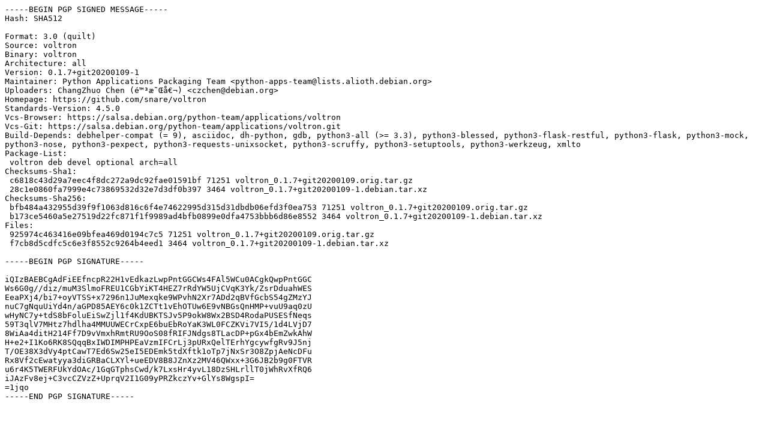

--- FILE ---
content_type: text/prs.lines.tag
request_url: http://ftp.de.netbsd.org/ubuntu-ports/pool/universe/v/voltron/voltron_0.1.7+git20200109-1.dsc
body_size: 2266
content:
-----BEGIN PGP SIGNED MESSAGE-----
Hash: SHA512

Format: 3.0 (quilt)
Source: voltron
Binary: voltron
Architecture: all
Version: 0.1.7+git20200109-1
Maintainer: Python Applications Packaging Team <python-apps-team@lists.alioth.debian.org>
Uploaders: ChangZhuo Chen (é™³æ˜Œå€¬) <czchen@debian.org>
Homepage: https://github.com/snare/voltron
Standards-Version: 4.5.0
Vcs-Browser: https://salsa.debian.org/python-team/applications/voltron
Vcs-Git: https://salsa.debian.org/python-team/applications/voltron.git
Build-Depends: debhelper-compat (= 9), asciidoc, dh-python, gdb, python3-all (>= 3.3), python3-blessed, python3-flask-restful, python3-flask, python3-mock, python3-nose, python3-pexpect, python3-requests-unixsocket, python3-scruffy, python3-setuptools, python3-werkzeug, xmlto
Package-List:
 voltron deb devel optional arch=all
Checksums-Sha1:
 c6818c43d29a7eec4f8dc272a9dc92fae01591bf 71251 voltron_0.1.7+git20200109.orig.tar.gz
 28c1e0860fa7999e4c73869532d32e7d3df0b397 3464 voltron_0.1.7+git20200109-1.debian.tar.xz
Checksums-Sha256:
 bfb484a432955d39f9f1063d816c6f4e74622995d315d31dbdb06efd3f0ea753 71251 voltron_0.1.7+git20200109.orig.tar.gz
 b173ce5460a5e27519d22fc871f1f9989ad4bfb0899e0dfa4753bbb6d86e8552 3464 voltron_0.1.7+git20200109-1.debian.tar.xz
Files:
 925974c463416e09bfea469d0194c7c5 71251 voltron_0.1.7+git20200109.orig.tar.gz
 f7cb8d5cdfc5c6e3f8552c9264b4eed1 3464 voltron_0.1.7+git20200109-1.debian.tar.xz

-----BEGIN PGP SIGNATURE-----

iQIzBAEBCgAdFiEEfncpR22H1vEdkazLwpPntGGCWs4FAl5WCu0ACgkQwpPntGGC
Ws6G0g//diz/muM3SlmoFREU1CGbYiKT4HEZ7rRdYW5UjCVqK3Yk/ZsrDduahWES
EeaPXj4/bi7+oyVTSS+x7296n1JuMexqke9WPvhN2Xr7ADd2qBVfGcbS54gZMzYJ
nuC7gNquUiYd4n/aGPD85AEY6c0k1ZCTt1vEhOTUw6E9vNBGsQnHMP+vuU9aq0zU
wHyNC7y+tdS8bFoluEiSwZjl1f4KdUBKTSJv5P9okW8Wx2BSD4RodaPUSESfNeqs
59T3qlV7MHtz7hdlha4MMUUWECrCxpE6buEbRoYaK3WL0FCZKVi7VI5/1d4LVjD7
8WiAa4ditH214Ff7D9vVmxhRmtRU9OoS08fRIFJNdgs8TLacDP+pGx4bEmZwkAhW
H+e2+I1Ko6RK8SQqqBxIWDIMPHPEaVzmIFCrLj3pURxQelTErhYgcywfgRv9J5nj
T/OE38X3dVy4ptCawT7Ed6Sw25eI5EDEmk5tdXftk1oTp7jNxSr3O8ZpjAeNcDFu
Rx8Vf2cEwatyya3diGRBaCLXYl+ueEDV8B8JZnXz2MV46QWxx+3G6JB2b9g0FTVR
u6r4K5TWERFUkYdOAc/1GqGTphsCwd/k7LxsHr4yvL18DzSHLrllT0jWhRvXfRQ6
iJAzFv8ej+C3vcCZVzZ+UprqV2I1G09yPRZkczYv+GlYs8WgspI=
=1jqo
-----END PGP SIGNATURE-----
